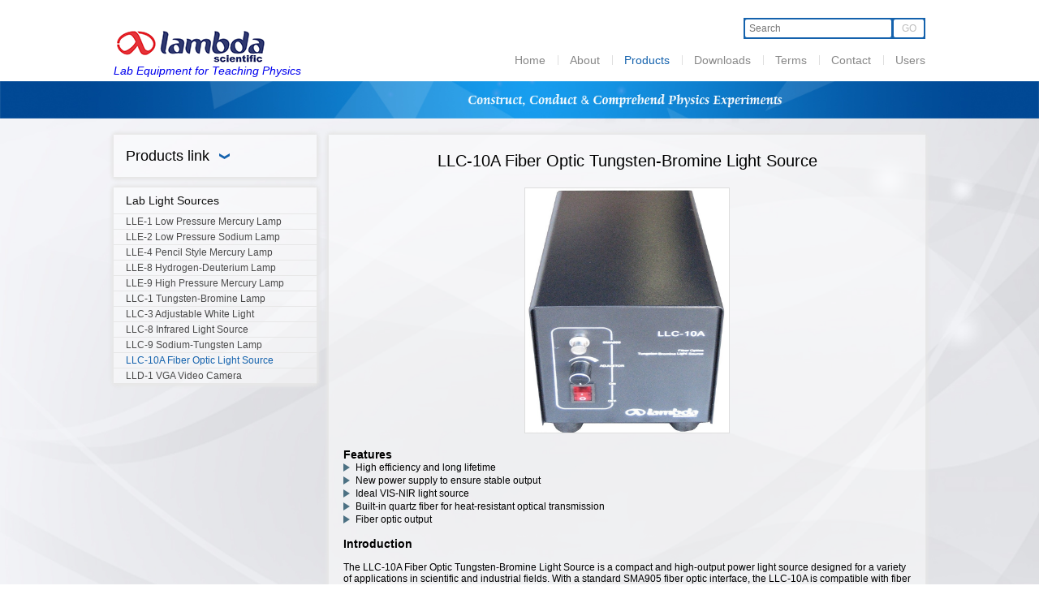

--- FILE ---
content_type: text/html; charset=utf-8
request_url: http://lambdasys.com/products/detail/119
body_size: 14465
content:



<!DOCTYPE html>
<html lang="en-US">
<head>
    <meta charset="UTF-8">
    <meta name="viewport" content="width=device-width,initial-scale=1.0, minimum-scale=1.0, maximum-scale=1.0, user-scalable=no" />
    <title>Physics Experiment: LLC-10A Fiber Optic Tungsten-Bromine Light Source</title>
    <meta name="keywords" content="fiber optic light source, spectral lamp, physics experiment, lab equipment, physics teaching apparatus"/>
    <meta name="description" content="It is new fiber optic light source with compact design, high power output lamp with excellent focusing mechanism."/>

    <!--default css-->
    <link type="text/css" rel="stylesheet" href="/content/css/default.css">
    <link type="text/css" rel="stylesheet" href="/content/css/media.css">
    <!--page style-->
    <link type="text/css" rel="stylesheet" href="/content/css/main.css">
    <!-- default js-->
    <script type="text/javascript" src="/content/js/jquery-1.9.1.min.js"></script>
    <script type="text/javascript" src="/content/js/lambda.js"></script>
    <!--placeholder-->
    <script type="text/javascript" src="/content/js/placeholder.js"></script>
      <style type="text/css">
        table {
            width: 100%;
            border-collapse: collapse;
            border-spacing: 0;
        }

            table td {
                border: solid 1px;
                padding: 2px 8px;
            }

        tr {
            background-color: #EAEFF4;
        }

            tr.firstRow {
                background-color: #D2DBDD;
            }

        .pro_add2 tr, .pro_add2 td {
            background-color: transparent !important;
            border: none !important;
        }

        ul.list-paddingleft-2 {
            overflow:hidden;
        }

        ul.list-paddingleft-2 li p {
            line-height: 16px !important;
            width: 100% !important;
        }

        .side-content {
            display: none;
			max-width: 220px;
        }
		
		.side-content-wrap img {
			max-width: 220px;
		}

		.side-content-wrap p {
			padding-left: 15px;
			padding-right: 15px;
		}

		table.nobg tr {
            background-color: transparent !important;
        }

        @media screen and (max-width: 800px) {
            .side-content {
                display: block;
                margin: 20px auto;
            }
        }
    </style>
</head>
<body>
    <!--Head-->
    <div class="top_bg">
        <div class="top_main">
            <!--logo-->
            <div class="logo" style="line-height: 18px;"><a href="/"><img src="/content/images/logo.png" alt="Lambda Scientific Systems, Inc.">
<div align="center">          
<h1><span style="font-size: 14px;line-height: 5px; font-weight: normal; font-style: italic; font-family: Arial, Helvetica, sans-serif;"> <p style="line-height: 5px;">Lab Equipment for Teaching Physics</p></span> </h1>          
</div> 
</a></div>
            <div class="top_cont1">
                <!--Search-->
                <div class="top_ser">
                    <input type="text" placeholder="Search" id="txt-search">
                    <button type="button" id="btn-search">GO</button>
                </div>

                <!--Navigation-->
                <div class="top_nav">
                    <!--Menu-->
                    <div class="top_menu">
                        <img src="/content/images/top_menu_img.png" alt="Lambda Scientific Systems">
                    </div>
                    <ul>
                        <li><a href="/">Home</a></li>
                        <li><a href="/about">About</a></li>
                        <li  class="active"><a href="/products">Products</a></li>
                        
                        <li><a href="/downloads">Downloads</a></li>
                        <li><a href="/services">Terms</a></li>
                        <li><a href="/contact">Contact</a></li>
                        <li><a href="/users">Users</a></li>
                    </ul>
                </div>
            </div>
        </div>
    </div>
    <!--banner-->
    <div class="sub_banner">
        <img src="/content/images/sub-banner-img1.jpg" alt="Physics Lab Equipment">
    </div>

    <!--Body Content-->
    <div class="bigbg">
        <div class="bigmain">
            <!--Left Side-->
            <div class="about_cont1">
                <div class="about_list1">
                    <dl>
                        <dt><span>Products link</span></dt>
                        <dd>
                            <ul class="about_u1">
                                    <li ><a href="/products/category/1">Mechanics</a></li>
                                    <li ><a href="/products/category/2">Heat</a></li>
                                    <li ><a href="/products/category/3">Electromagnetism</a></li>
                                    <li ><a href="/products/category/5">Optics Education Kits</a></li>
                                    <li ><a href="/products/category/4">Lasers &amp; Photonics</a></li>
                                    <li ><a href="/products/category/6">Advanced Physics</a></li>
                                    <li ><a href="/products/category/7">Spectral Instruments</a></li>
                                    <li class=active><a href="/products/category/8">Lab Light Sources</a></li>
                            </ul>
                        </dd>
                    </dl>
                </div>

                <div class="pro_add1">
                    <h3>Lab Light Sources</h3>
                    <ul>
                            <li ><a href="/products/detail/111">LLE-1 Low Pressure Mercury Lamp</a></li>
                            <li ><a href="/products/detail/112">LLE-2 Low Pressure Sodium Lamp</a></li>
                            <li ><a href="/products/detail/451">LLE-4 Pencil Style Mercury Lamp</a></li>
                            <li ><a href="/products/detail/113">LLE-8 Hydrogen-Deuterium Lamp</a></li>
                            <li ><a href="/products/detail/114">LLE-9 High Pressure Mercury Lamp</a></li>
                            <li ><a href="/products/detail/115">LLC-1 Tungsten-Bromine Lamp</a></li>
                            <li ><a href="/products/detail/116">LLC-3 Adjustable White Light</a></li>
                            <li ><a href="/products/detail/117">LLC-8 Infrared Light Source</a></li>
                            <li ><a href="/products/detail/118">LLC-9 Sodium-Tungsten Lamp</a></li>
                            <li class=active><a href="/products/detail/119">LLC-10A Fiber Optic Light Source</a></li>
                            <li ><a href="/products/detail/121">LLD-1 VGA Video Camera</a></li>
                    </ul>
                </div>


            </div>
            <!--Right Side-->
            <div class="about_cont2">
                <div class="pro_tit1">
                    <h2>LLC-10A Fiber Optic Tungsten-Bromine Light Source</h2>
                    <p>
                        <a href="/uploads/20151023-073224715775.jpg" target="_blank"><img alt="LLC-10A Fiber Optic Tungsten-Bromine Light Source" src="/uploads/20151023-073224715775.jpg"></a>
                    </p>
                </div>
                <div class="pro_txt2">
                </div>
                <div>
                    <p><span style="font-family: Arial, Helvetica, sans-serif; font-size: 14px; font-weight: bold;">Features</span></p><p><span style="font-family: Arial, Helvetica, sans-serif; font-size: 14px; font-weight: bold;"></span></p><ul style="list-style-type: none;" class=" list-paddingleft-2"><li><p style="float: left; background: url(/content/images/home-list-icon1.png) no-repeat left center; padding-left: 15px; 

width: 322px; color: #1462ad; line-height: 23px;"><span style="color: rgb(0, 0, 0);">High efficiency and long lifetime</span></p></li><li><p style="float: left; background: url(/content/images/home-list-icon1.png) no-repeat left center; padding-left: 15px; 

width: 322px; color: #1462ad; line-height: 23px;"><span style="color: rgb(0, 0, 0);">New power supply to ensure stable output</span></p></li><li><p style="float: left; background: url(/content/images/home-list-icon1.png) no-repeat left center; padding-left: 15px; 

width: 322px; color: #1462ad; line-height: 23px;"><span style="color: rgb(0, 0, 0);">Ideal VIS-NIR light source</span></p></li><li><p style="float: left; background: url(/content/images/home-list-icon1.png) no-repeat left center; padding-left: 15px; 

width: 322px; color: #1462ad; line-height: 23px;"><span style="color: rgb(0, 0, 0);">Built-in quartz fiber for heat-resistant optical transmission</span></p></li><li><p style="float: left; background: url(/content/images/home-list-icon1.png) no-repeat left center; padding-left: 15px; 

width: 322px; color: #1462ad; line-height: 23px;"><span style="color: rgb(0, 0, 0);">Fiber optic output</span></p><p><br/></p></li></ul><p><br/></p><p><br/></p><p><br/></p><p><br/></p><p><br/></p><p><br/></p><p><span style="font-family: Arial, Helvetica, sans-serif; font-size: 14px; font-weight: bold;">Introduction</span></p><p><span style="font-family: Arial, Helvetica, sans-serif; font-size: 12px;"><br/></span></p><p><span style="font-family: Arial, Helvetica, sans-serif; font-size: 12px;">The LLC-10A Fiber Optic Tungsten-Bromine Light Source is a compact and high-output power light source designed for a variety of applications in scientific and industrial fields. With a standard SMA905 fiber optic interface, the LLC-10A is compatible with fiber optic patch cords or fiber optic detector heads, making it highly versatile. It can be used as a standalone instrument or in conjunction with spectrometers for absorption, reflection, and fluorescence spectroscopy. Additionally, it serves as an excellent point light source due to its high brightness and uniform illumination, making it ideal for VIS-NIR (visible to near-infrared) applications in science and technology.</span></p><p><br/></p><p><span style="font-family: Arial, Helvetica, sans-serif; font-size: 14px; font-weight: bold;"><span style="font-family: Arial, Helvetica, sans-serif; font-size: 12px;"><span style="font-family: Arial, Helvetica, sans-serif; font-size: 14px; font-weight: bold;">Specifications</span></span></span></p><p><span style="font-family: Arial, Helvetica, sans-serif; font-size: 14px; font-weight: bold;"><span style="font-family: Arial, Helvetica, sans-serif; font-size: 12px;"><span style="font-family: Arial, Helvetica, sans-serif; font-size: 14px; font-weight: bold;"></span></span></span></p><table data-sort="sortDisabled"><tbody><tr class="firstRow"><td valign="top" colspan="1" rowspan="1" style="word-break: break-all;" width="87">Description</td><td valign="top" colspan="3" rowspan="1" style="word-break: break-all;" width="350">Specifications<br/></td></tr><tr><td width="297" valign="top" style="word-break: break-all;">Spectral Range</td><td valign="top" style="word-break: break-all;" rowspan="1" colspan="3" width="350">350 - 2500 nm</td></tr><tr><td width="297" valign="top" style="word-break: break-all;">Light Bulb Power</td><td valign="top" style="word-break: break-all;" rowspan="1" colspan="3" width="350">150 W</td></tr><tr><td width="297" valign="top" style="word-break: break-all;">Output Power Adjustable</td><td valign="top" style="word-break: break-all;" rowspan="1" colspan="3" width="350">Yes</td></tr><tr><td width="297" valign="top" style="word-break: break-all;">Fiber Optic Interface</td><td valign="top" style="word-break: break-all;" rowspan="1" colspan="3" width="350">SMA905</td></tr><tr><td width="297" valign="top" style="word-break: break-all;">Dimensions</td><td valign="top" rowspan="1" colspan="3" style="word-break: break-all;" width="350">26 cm (L) x 11 cm (W) x 15 cm (H)</td></tr><tr><td width="297" valign="top" style="word-break: break-all;">Weight</td><td valign="top" rowspan="1" colspan="3" style="word-break: break-all;" width="350">2.5 kg</td></tr></tbody></table>
                </div>


            </div>
        </div>
    </div>

    <!--Bottom-->
    <div class="bottom_bg">
        <div class="bigmain">
            <div class="bottom_txt1">Copyright &#169; Lambda Scientific Systems, Inc. 2010-2025. All rights reserved.</div>
        

<!--Translate start-->
<div  id="google_translate_element"></div>
<script>
function googleTranslateElementInit() {
  new google.translate.TranslateElement({
    pageLanguage: 'en'
  }, 'google_translate_element');
}
</script>
<script src="//translate.google.com/translate_a/element.js?cb=googleTranslateElementInit"></script>
<!--Translate end-->



           </div>
    </div>

    <style type="text/css">
        .about_list1 dl dt span {
            background: url("/content/images/about-line2.png") no-repeat right center;
            padding-right: 25px;
            cursor: pointer;
        }
    </style>
    <script type="text/javascript">
        $("#btn-search").on("click", function () {
            document.location.href = "/search/s?kw=" + encodeURIComponent($("#txt-search").val());
        });

        $("#txt-search").on("keydown", function (event) {
            if (event.which === 13) {
                $("#btn-search").trigger("click");
            }
        });

        (function () {
            $("ul.list-paddingleft-2").each(function () {
                var $tmp
                try {
                    while (($tmp = $(this).next().next()).text().replace(/\s/g, "").length <= 0) {
                        $tmp.remove();
                    }
                } catch (e) {

                }
            });
            
        })();
    </script>

    <script type="text/javascript">
        var $dt = $("div.about_cont1 > div.about_list1:first > dl > dt");

        $dt.addClass("active").next().hide();

        $("div.about_cont1 > div.about_list1:first").on("mouseover", function () {
            $dt.next().show();
        }).on("mouseout", function () {
            $dt.next().hide();
        });

        window.IsProductDetailPage = true;

        $("table td").css("word-break", "normal").css("word-wrap", "break-word");
</script>
</body>
</html>


--- FILE ---
content_type: text/css
request_url: http://lambdasys.com/content/css/default.css
body_size: 3918
content:
@charset "utf-8";
/* CSS Document */
*{margin:0;padding:0;}
html{overflow-y:scroll;}
ul,li{list-style:none;}
a{
	text-decoration:none;
	border:none;
	outline:none;
	/*-webkit-transition: all 0.3s ease;
	-moz-transition:all 0.3s ease;
	transition: all 0.3s ease;*/
	position: relative;
}
a img{border:none;outline:none;}
em,i{font-style: normal;}
html,body{
	background:#fff;
	font-family:"Arial","sans-serif";
	font-size:12px;
}
.clear{clear:both;height:0;font-size:1px;line-height:0;}



/*头部*/
.top_bg{
	width: 100%;
	height: auto;
	overflow: hidden;
	background: #ffffff;
}
.top_main{
	width: 1000px;
	margin: 0 auto;
	height: 100px;
	overflow: hidden;
}
.logo{float: left;padding-top: 32px;}
.logo img{width: 200px;height: 48px;}
.top_cont1{float: right;padding-top: 22px;}
.top_ser{
	float: right;
	background: #1462ad;
	padding: 2px;
	height: auto;
	overflow: hidden;
}
.top_ser input{
	float: left;
	width: 170px;
	height: 22px;
	line-height: 22px;
	border: 0;
	padding: 0 5px;
	font-family: "Arial", "sans-serif";
	font-size: 12px;
	border-radius: 2px;
	-webkit-border-radius: 2px;
	-moz-border-radius: 2px;
	color: #4b4b4b;
}
.top_ser button{
	float: left;
	width: 37px;
	height: 22px;
	border: 0;
	margin-left: 3px;
	cursor: pointer;
	color: #bcbcbc;
	font-family: "Arial", "sans-serif";
	font-size: 12px;
	background: #ffffff;
	border-radius: 2px;
	-webkit-border-radius: 2px;
	-moz-border-radius: 2px;
}
.top_nav{clear:both;float: right;padding-top: 18px;position: relative;}
.top_menu{float: right;cursor: pointer;display: none;}
.top_menu img{width: 23px;}
.top_nav ul{}
.top_nav ul li{float: left;font-size: 14px;}
.top_nav ul li a{
	display:block;
	color: #878787;
	padding-left: 15px;
	margin-left: 15px;
	background: url("../images/top-nav-line.jpg") no-repeat left center;
}
.top_nav ul li:first-child a{padding-left: 0;margin-left: 0;background: 0;}
.top_nav ul li a:hover{color: #1462ad;}
.top_nav ul li.active a{color: #1462ad;}
/*banner*/
.banner{width: 100%;text-align: center;position: relative;}
/*.banner img{float: left;width: 100%;}*/
#slides { display:block; width:100%; height:317px;position:relative}
#slides li {
	display:block;
	width:100%;
	height:100%;
	list-style:none;
	padding:0;
	margin:0;
	position:absolute;
	background-repeat: no-repeat;
	background-position: top center;
	background-size: cover;
	-webkit-background-size: cover;
	-moz-background-size: cover;
	-o-background-size: cover;
}
#slides li a { display:block; width:100%; height:100%; text-indent:-9999px}
#pagination {
	display:block;
	list-style:none;
	position:absolute;
	left:48%;
	bottom:12px;
	z-index:999;
	padding:5px 15px 5px 0;
	margin:0
}
#pagination li {
	display:block;
	list-style:none;
	width:11px;
	height:11px;
	float:left;
	margin-left:5px;
	background: url("../images/banner-list-icon1-1.png") no-repeat;
}
#pagination li a { display:block; width:100%; height:100%; padding:0; margin:0;  text-indent:-9999px;}
#pagination li.current {background: url("../images/banner-list-icon1-2.png") no-repeat;}

/*子banner*/
.sub_banner{width: 100%;text-align: center;}
.sub_banner img{float:left;width: 100%;}

/*主体内容*/
.bigbg{
	width: 100%;
	height: auto;
	overflow: hidden;
	background: url("../images/bigbg1.jpg") no-repeat;
	background-size: cover;
	-webkit-background-size: cover;
	-moz-background-size: cover;
	-o-background-size: cover;
	filter:progid:DXImageTransform.Microsoft.AlphaImageLoader(src="../images/bigbg1.jpg",sizingMethod="scale");
}
.bigmain{
	width: 1000px;
	margin: 0 auto;
	height: auto;
	/*overflow: hidden;*/
}

/*底部*/
.bottom_bg{
	width: 100%;
	height: auto;
	overflow: hidden;
	background: #dadada;
}
.bottom_txt1{
	color: #4b4b4b;
	height: 32px;
	line-height: 32px;
}


--- FILE ---
content_type: text/css
request_url: http://lambdasys.com/content/css/media.css
body_size: 6897
content:
@charset "utf-8";
/*自适应*/
@media screen and (max-width: 1020px){
    .top_main{width: 96%;}
    .top_nav ul li a{padding-left: 10px;margin-left: 10px;}
    #slides{height: 260px;}
    .bigmain{width: 98%;}
    .m_list2 ul li{width: 26.4% !important;margin-right: 2% !important;height: 295px !important;}
    .m_list2 ul li i{width: 99% !important;height: 41% !important;}
    .about_cont2 .m_list2 ul li{margin-top: 25px;}
    .about_cont1{width: 26.5%;}
    .pro_add1, .pro_add2{width: 100% !important;}
    .side-content-wrap img{width: 100%;}
    .about_list1{width: 100% !important;}
    .about_cont2{width: 68% !important;}
    .in_tab1{margin-left: 0 !important;}
    .in_tab1 table{width: 95%;margin: 0 auto;}
    .in_tab1 table tr{width: 100%;}
    .in_tab1 table tr td{display: block !important;text-align: left !important;width: 100%;}
    .in_tab1 table tr td:first-child{padding-right: 0 !important;}
    .in_txt2{display: inline-block;width: 15%;text-align: right;}
    .in_text1{width: 82% !important;}
    .in_text2{width: 82% !important;}
    .in_tab1 table tr td[colspan='2'] .in_txt2{margin-left: 0 !important;}
    .m_txt1{width: 100%;text-align: center;height: auto !important;}
    .m_list1{display: table;margin: 0 auto;float: none !important;padding-bottom: 15px;}
}
@media screen and (max-width: 820px){
    .top_bg{overflow: visible;}
    .top_main{width:98%;overflow: visible;height: 80px;}
    .logo{padding-top: 18px;}
    .top_cont1{padding-top: 10px;}
    .top_nav{padding-top: 12px;}
    .top_menu{display: block;}
    .top_nav ul{position: absolute;top: 36px;right:0;padding:3px 10px;text-align:center;background: #efeff3;z-index: 999;display: none;}
    .top_nav ul li{clear: both;float: none;line-height: 25px;}
    .top_nav ul li a{background: none;margin: 0;padding: 0;color: #4a4848;}
    .top_nav ul li.active a{font-weight: bold;}
    .bigmain{width: 98%;}
    #slides{height: 200px;}
    .m_txt1 h3{padding-top: 20px !important;}
    .m_list1{width:625px !important;}
    .m_list1 ul li{width: 287px !important;margin-right: 15px !important;}
    .m_list2 ul{width: auto !important;}
    .m_list2 ul li{width: 44% !important;margin-right: 0 !important;padding-left: 4%;height: 300px !important;}
    .m_list2 ul li i{width: 99% !important;height: 60% !important;}
    .about_cont1{display: none;}
    .about_cont2{width: 95% !important;padding-left: 2.5% !important;padding-right: 2.5% !important;}
    .about_txt3 p{margin-top: 18px !important;}
    .ctact_maps img{width: 100% !important;height: auto !important;}
    .user_u1 li{width: 100% !important;}
    .user_list1 dl dd{padding-bottom: 12px !important;margin-top: 12px !important;}
    .down_list1{width: 100% !important;}
    ul.down_u1{width: auto !important;}
    .down_u1 li{width: 100% !important;margin-right: 0 !important;}
    .down_u1 li p{margin-left: 12px;float: left;}
    .m_cont1{padding: 0 4% !important;}
    .pro_tit1 img{width: 100% !important;height: auto !important;}
    .pro_tit1 h2{font-size: 18px !important;margin-bottom: 12px !important;line-height: 22px;}
    .pro_list1{width: 75%;margin: 0 auto;}
    .pro_img1{width: 100%;margin-right: 0;}
    .pro_img1 img{width: 100% !important;height: 100% !important;}
    .pro_txt3{float:left;width:100%;margin-top: 10px;}
    .in_tab1 table{width: 100%;}
}
@media screen and (max-width: 640px){
    .m_tit1{margin-bottom: 15px;}
    .m_list1{width: 50% !important;padding-bottom: 0 !important;}
    .m_list1 ul{width: auto !important;}
    .m_list1 ul li{margin-right: 0 !important;width: 100% !important;line-height: 28px !important;}
    .m_list1 ul li:last-child{border-bottom: 0;}
    .m_list2 ul li{height: 262px !important;}
}
@media screen and (max-width: 600px) {
    #slides{height: 185px;}
    .in_tab1{margin-top: 18px !important;}
    .in_tab1 table{line-height: 28px !important;}
    .in_txt1{padding-top: 10px !important;padding-bottom: 12px;!important;}
    .in_txt2{width: 100%;text-align: left;padding-top: 10px;}
    .in_text1{width: 97.5% !important;}
    .in_text2{width: 97.5% !important;}
    .in_btn1{margin-left: 0 !important;}
    .ctact_txt1{width: 100%;}
    .ctact_txt2{width: 100%;float: left;}
    .down_u1 li p{margin-left: 0;float: left;clear: both;width: 100%;margin-bottom: 12px;}
    .m_txt1 h3{font-size: 16px !important;}
    .m_txt1 h2{font-size: 24px !important;}
}
@media screen and (max-width: 590px) {
    .m_list2{padding-top: 20px !important;width: 70%;margin: 0 auto;}
    .m_list2 ul li{min-width: 100% !important;min-height:0 !important;padding-left: 0 !important;margin-top: 20px !important;}
    .m_list2 ul li i{width: 99.2% !important;margin-top: 5px !important;}
    .m_list2 ul li p{width: 100%;padding-top: 3px !important;}
    .m_list2 ul li p br{display: none;}
    .m_list1{width: 60% !important;}
}
@media screen and (max-width: 580px){#slides{height: 175px;}}
@media screen and (max-width: 560px){#slides{height: 165px;}}
@media screen and (max-width: 520px){#slides{height: 160px;}}
@media screen and (max-width: 500px){
    #slides{height: 155px;}
    .m_list1{width: 70% !important;}
}
@media screen and (max-width: 480px){
    #slides{height: 145px;}
    .m_list2{width: 100%;}
    .pro_list1{width: 90%;}
}
@media screen and (max-width: 460px){
    #slides{height: 135px;}
    .top_main{height: 70px;}
    .logo{padding-top: 12px;}
    .top_cont1{padding-top: 6px;}
    .top_menu img{width: 18px;}
    .top_ser input{width: 130px;}
    .about_txt3 p{margin-top: 12px !important;}
    .in_text1{width: 97% !important;}
    .in_text2{width: 97% !important;}
    .ctact_txt1 h4{margin-bottom: 6px !important;}
    .m_txt1 h3{font-size: 14px !important;}
    .m_txt1 h2{font-size: 20px !important;}
    .m_list1{width: 80% !important;}
    .pro_list1{width: 100%;}
}
@media screen and (max-width: 420px){
    #slides{height: 125px;}
    .logo{padding-top: 15px;}
    .logo img{width: 165px;height: auto;}
    .about_tit1{font-size: 18px !important;}
    .m_list1{width: 90% !important;}
}
@media screen and (max-width: 380px){
    #slides{height: 105px;}
    .top_ser input{width: 100px;height: 20px;line-height: 20px;}
    .top_ser button{height: 20px;width: 30px;}
    .about_cont2{margin-top: 15px !important;}
    .in_text1{width: 96% !important;}
    .in_text2{width: 96% !important;}
    .in_txt2{padding-top: 0 !important;}
    .m_list1{width: 100% !important;}
}
@media screen and (max-width: 340px){
    #slides{height: 95px;}
    .logo{padding-top: 18px;}
    .logo img{width: 150px;}
    .top_ser input{width: 90px;height: 18px;line-height: 18px;}
    .top_ser button{height: 18px;width: 26px;}
    .in_text1{width: 95.5% !important;}
    .in_text2{width: 95.5% !important;}
}

--- FILE ---
content_type: text/css
request_url: http://lambdasys.com/content/css/main.css
body_size: 14397
content:
@charset "utf-8";

.m_tit1{height: auto;overflow: hidden;}
.m_txt1{float: left;height: 130px;}
.m_txt1 h3{font-weight: normal;font-size: 18px;padding-top: 35px;}
.m_txt1 h2{font-weight: normal;font-size: 28px;color: #1462ad;padding-top: 6px;}
.m_list1{float: right;width:660px;overflow: hidden;padding-top: 19px;}
.m_list1 ul{width: 120%;overflow: hidden;}
.m_list1 ul li{
    float: left;
    width: 294px;
    background: url("../images/home-list-icon1.png") no-repeat left center;
    padding-left: 18px;
    border-bottom: 1px dashed #d2d2d2;
    line-height: 28px;
    color: #1462ad;
    margin-right: 30px;
    font-size: 13px;
}
.m_cont1{
    background:rgba(255, 255, 255, 0.5)!important;
    filter:Alpha(opacity=50);
    background:#fff;
    height: auto;
    overflow: hidden;
    border: 1px solid #eaebed;
    padding: 0 30px;
    padding-bottom: 18px;
    margin-bottom: 52px;
    box-shadow: -2px 0 5px #e7e7e7, /*左边阴影*/
    0 -2px 5px #e7e7e7, /*顶部阴影*/
    0 2px 5px #e7e7e7, /*底部阴影*/
    2px 0 5px #e7e7e7; /*右边阴影*/
    -webkit-box-shadow: -2px 0 5px #e7e7e7,0 -2px 5px #e7e7e7,0 2px 5px #e7e7e7,2px 0 5px #e7e7e7;
    -moz-box-shadow: -2px 0 5px #e7e7e7,0 -2px 5px #e7e7e7,0 2px 5px #e7e7e7,2px 0 5px #e7e7e7;
    -o-box-shadow: -2px 0 5px #e7e7e7,0 -2px 5px #e7e7e7,0 2px 5px #e7e7e7,2px 0 5px #e7e7e7;
}
.m_list2{overflow: hidden;padding-top: 38px;}
.m_list2 ul{width: 120%;overflow: hidden;}
.m_list2 ul li{
    float: left;
    width: 195px;
    height: 260px;
    overflow: hidden;
    margin-right: 52px;
    word-wrap: break-word;/*强制换行对齐*/
    /* word-break: break-all; */
}
.m_list2 ul li h4{
    font-weight: bold;
    font-size: 16px;
    color: #1462ad;
    height: 17px;
    overflow: hidden;
    white-space: nowrap;/*省略号*/
    text-overflow: ellipsis;
}
.m_list2 ul li h4 a{color: #1462ad;}
.m_list2 ul li h4 a:hover{text-decoration: underline;}
.m_list2 ul li i{
    float: left;
    clear: both;
    width: 193px;
    height: 101px;
    border: 1px solid #dedede;
    display: block;
    margin-top: 10px;
}
.m_list2 ul li i img{float:left;width: 100%;height: 100%;}
.m_list2 ul li i img:hover{opacity: 0.9;}
.m_list2 ul li p{
    color: #4a4848;
    font-size: 14px;
    clear: both;
    float: left;
    padding-top: 10px;
    line-height: 17px;
    /*max-height: 200px;
    overflow: hidden;*/
}


/**************************************************************************************************about*/
/*左边菜单*/
.about_cont1{
    float: left;
    height: auto;
    /*overflow: hidden;*/
    margin-top: 20px;
    margin-bottom: 40px;
}
.about_list1{
    background:rgba(255, 255, 255, 0.5)!important;
    filter:Alpha(opacity=50);
    background:#fff;
    height: auto;
    overflow: hidden;
    width: 250px;
    box-shadow: -2px 0 5px #e7e7e7, /*左边阴影*/
    0 -2px 5px #e7e7e7, /*顶部阴影*/
    0 2px 5px #e7e7e7, /*底部阴影*/
    2px 0 5px #e7e7e7; /*右边阴影*/
    -webkit-box-shadow: -2px 0 5px #e7e7e7,0 -2px 5px #e7e7e7,0 2px 5px #e7e7e7,2px 0 5px #e7e7e7;
    -moz-box-shadow: -2px 0 5px #e7e7e7,0 -2px 5px #e7e7e7,0 2px 5px #e7e7e7,2px 0 5px #e7e7e7;
    -o-box-shadow: -2px 0 5px #e7e7e7,0 -2px 5px #e7e7e7,0 2px 5px #e7e7e7,2px 0 5px #e7e7e7;
}
.about_list1 dl dt{
    padding-left: 15px;
    font-size: 18px;
    color: #000;
    height: 52px;
    line-height: 52px;
    border-bottom: 1px solid #e7e7e7;
}
/*.about_list1 dl dt span{
    background: url("../images/about-line1.png") no-repeat right center;
    padding-right: 25px;
    cursor: pointer;
}
.about_list1 dl dt.active span{background: url("../images/about-line2.png") no-repeat right center;}*/
.about_list1 dl dd{}
ul.about_u1{}
.about_u1 li{
    width: 100%;
    height: 29px;
    line-height: 29px;
    border-top: 1px solid #e7e7e7;
    font-size: 14px;
}
.about_u1 li:first-child{border-top:0;}
.about_u1 li a{/*color:#4b4b4b;*/color: #1462ad;display: block;padding-left: 15px;/*font-weight: bold;*/overflow: hidden;white-space: nowrap;text-overflow: ellipsis;}
.about_u1 li a:hover{background: #1462ad;color: #ffffff;}
.about_u1 li.active a{background: #1462ad;color: #ffffff;}
.ab_list1{margin-top: 12px;}
.ab_list1 dl dt{height:46px;line-height: 46px;}
.ab_list1 dl dd{
    padding-left: 15px;
    color: #4b4b4b;
    font-size: 14px;
}
.about_txt1{padding-top: 12px;line-height: 17px;}
.about_txt1 h4{font-weight: bold;color: #1462ad;margin-bottom: 5px;}
.about_txt2{line-height: 17px;margin-top: 15px;margin-bottom: 15px;}
/*右边内容*/
.about_cont2{
    float: right;
    width: 699px;
    padding: 20px 18px;
    height: auto;
    min-height: 595px;
    /*min-height: 494px;*/
    /*overflow: hidden;*/
    margin-top: 20px;
    margin-bottom: 40px;
    background:rgba(255, 255, 255, 0.5)!important;
    filter:Alpha(opacity=50);
    background:#fff;
    box-shadow: -2px 0 5px #e7e7e7, /*左边阴影*/
    0 -2px 5px #e7e7e7, /*顶部阴影*/
    0 2px 5px #e7e7e7, /*底部阴影*/
    2px 0 5px #e7e7e7; /*右边阴影*/
    -webkit-box-shadow: -2px 0 5px #e7e7e7,0 -2px 5px #e7e7e7,0 2px 5px #e7e7e7,2px 0 5px #e7e7e7;
    -moz-box-shadow: -2px 0 5px #e7e7e7,0 -2px 5px #e7e7e7,0 2px 5px #e7e7e7,2px 0 5px #e7e7e7;
    -o-box-shadow: -2px 0 5px #e7e7e7,0 -2px 5px #e7e7e7,0 2px 5px #e7e7e7,2px 0 5px #e7e7e7;
}
.about_tit1{font-size: 20px;color: #000;}
/*.about_tit1 span{
    background: url("../images/about-line1.png") no-repeat right center;
    padding-right: 25px;
}*/
.about_txt3{color: #4a4848;line-height: 20px;}
.about_txt3 p{margin-top: 28px;}

/********************************************************************************************inquiry***/
.in_txt1{
    line-height: 17px;
    color: #4a4848;
    border-bottom: 1px dashed #b9b9b9;
    padding-top: 15px;
    padding-bottom: 15px;
}
.in_tab1{
    margin-top: 25px;
    margin-bottom: 18px;
    margin-left: 40px;
    height: auto;
    /*overflow: hidden;*/
}
.in_tab1 table{line-height: 55px;}
.in_tab1 table tr td{text-align: right;}
.in_tab1 table tr td:first-child{padding-right: 35px;}
.in_txt2{font-size: 14px;color: #000;font-weight: bold;}
.in_text1{
    width: 186px;
    height: 28px;
    line-height: 28px;
    border: 1px solid #e7e7e7;
    padding: 0 5px;
    color: #4b4b4b;
}
.in_tab1 table tr td[colspan='2']{
    text-align: left;
    padding-right: 0;
    padding-top: 12px;
}
.in_tab1 table tr td[colspan='2'] .in_txt2{float:left;line-height: 20px;margin-left: -4px;}
.in_text2{
    float: left;
    width: 507px;
    height: 143px;
    padding: 5px;
    line-height: 20px;
    border: 1px solid #e7e7e7;
    color: #4b4b4b;
}
.in_btn1{
    width: 95px;
    height: 34px;
    line-height: 20px;
    border: 0;
    color: #ffffff;
    font-size: 16px;
    font-family: "Arial", "sans-serif";
    background: #1462ad;
    cursor: pointer;
    border-radius: 2px;
    -webkit-border-radius: 2px;
    -moz-background-size: 2px;
    margin-left: 72px;
    margin-top: 10px;
}
.in_btn1:hover{background: #03519e;}

/************************************************************************************************news*****/
.news_list1{}
.news_list1 ul li{margin-top: 22px;line-height: 20px;}
.news_list1 ul li h3{font-weight: bold;font-size: 14px;margin-bottom: 3px;}
.news_list1 ul li h3 a{color: #1462ad;}
.news_list1 ul li h3 a:hover{text-decoration: underline;}
.news_list1 ul li p{color: #4a4848;font-size: 12px;}
.news_list1 ul li p span{color: #838383;}

/******************************************************************************************contact***/
.ctact_maps{border: 1px solid #dddddd;margin-top: 20px;margin-bottom: 23px;}
.ctact_maps img{width: 691px;height: 243px;}
.ctact_txt1{float:left;line-height: 20px;}
.ctact_txt1 h4{
    font-weight: normal;
    color: #1462ad;
    margin-bottom: 10px;
    font-size: 16px;
}
.ctact_txt1 p{color: #4b4b4b;font-size: 14px;}
.ctact_txt2{float:right;line-height: 17px;font-size: 14px;color: #4b4b4b;margin-top: 16px;}

/******************************************************************************************users***/
.user_list1{}
.user_list1 dl{/*padding-top: 10px;*/}
.user_list1 dl dd{
    height: auto;
    overflow: hidden;
    border-bottom: 1px dashed #b9b9b9;
    padding-bottom: 18px;
    margin-top: 15px;
}
ul.user_u1{}
.user_u1 li{
    float: left;
    color: #4a4848;
    font-size: 13px;
    width: 348px;
    line-height: 17px;
}
/*翻页*/
.user_page{margin-top: 18px;}
.user_page ul li{
    float: left;
    width: 36px;
    height: 30px;
    line-height: 30px;
    text-align: center;
    border: 1px solid #e5e5e5;
    border-left: 0;
}
.user_page ul li:first-child,.user_page ul li:last-child{border-left: 1px solid #e5e5e5;}
.user_page ul li.user_l1 a,.user_page ul li.user_l2{color: #d0d0d0;font-family: "SimSun", "宋体";}
.user_page ul li.user_l1{margin-right: 5px;}
.user_page ul li.user_l2{margin-left: 5px;}
.user_page ul li a{color: #656565;display: block;}
.user_page ul li a:hover{color:#1462ad;}
.user_page ul li.active{background: #1462ad;}
.user_page ul li.active a{color: #ffffff;}

/*************************************************************************************products*/
.pro_txt1{color: #4a4848;line-height: 17px;margin-top: 16px;}
.about_cont2 .m_list2{padding-top: 0;}
.about_cont2 .m_list2 ul li{margin-top: 32px;}


/***********************************************************************************downloads*******/
.down_txt1{color: #4a4848;line-height: 20px;}
.down_txt1 p{margin-top: 20px;}
.down_txt1 a{color: #1462ad;}
.down_txt1 a:hover{text-decoration: underline;}
.down_list1{width: 642px;margin: 0 auto;height: auto;overflow: hidden;margin-top: 15px;}
.down_list1 dl dt{float:left;width:100%;clear: both;margin-top: 20px;height: auto;overflow: hidden;}
.down_txt2{float:left;font-size: 14px;font-weight: bold;/*color: #1462ad;*/color: #111;}
.down_txt3{float:right;font-size: 12px;display: none;}
.down_txt3 a{color: #1462ad;}
.down_txt3 a:hover{text-decoration: underline;}
.down_list1 dl dd{clear: both;/*padding-top: 12px;*/padding-top: 6px;}
/*ul.down_u1{width: 120%;overflow: hidden;}*/
.down_u1 li{float: left;/*margin-right: 58px;width: 175px;*/width: 100%;line-height: 17px;}
/*.down_u1 li img{
    float:left;
    width: 173px;
    height: 81px;
    border: 1px solid #dddddd;
    margin-bottom: 8px;
}
.down_u1 li img:hover{opacity: 0.9;}
.down_u1 li p{color: #4a4848;line-height: 20px;}
.down_u1 li:hover img{border: 1px solid #1462ad;}
.down_u1 li:hover p{color: #1462ad;}*/
.down_u1 li a{color: #1462ad;text-decoration: underline;}
.down_u1 li a:hover{text-decoration: none;}

/*****************************************************products-1***/
.pro_tit1{text-align: center;padding-bottom: 15px;}
.pro_tit1 h2{
    font-weight: normal;
    font-size: 20px;
    color: #000;
    margin-bottom: 20px;
    line-height: 25px;
}
.pro_tit1 img{width: auto;height: 301px;border: 1px solid #dedede;    max-width: 700px;}
.pro_txt2{height: auto;overflow: hidden;}
.pro_txt2 h3{
    font-weight: normal;
    font-size: 16px;
    color: #000;
    margin-top: 26px;
}
ul.pro_u1{margin-top: 12px;}
.pro_u1 li{
    float: left;
    background: url("../images/home-list-icon1.png") no-repeat left center;
    padding-left: 15px;
    width: 322px;
    color: #1462ad;
    line-height: 23px;
}
.pro_txt2 p{color: #4a4848;line-height: 20px;margin-top: 10px;}
.pro_txt2 p span{color: #1462ad;}
.pro_tab1{}
.pro_tab1 h3{font-weight: normal;font-size: 16px;color: #000;margin-top: 16px;margin-bottom: 10px;}
.pro_tab1 table{width: 100%;text-align: center;color: #333333;border-collapse: collapse;}
.pro_tab1 table tr th{
    background: #e0e8ea;
    border: 1px solid #d4dde0;
    height: 23px;
    line-height: 23px;
}
.pro_tab1 table tr td{
    background: #eef2f6;
    height: 19px;
    line-height: 19px;
    border: 1px solid #d4dde0;
}


/*****************************************************products-2***/
.pro_list1{}
.pro_list1 ul li{margin-top: 18px;height: auto;overflow: hidden;}
.pro_img1{float: left;margin-right: 10px;background: #ffffff;}
.pro_img1 img{float:left;width: 110px;height: 70px;padding: 5px;}
.pro_img1 img:hover{opacity: 0.9;}
.pro_txt3{}
.pro_txt3 h3{font-weight: normal;font-size: 14px;margin-bottom: 5px;}
.pro_txt3 h3 a{color: #1462ad;text-decoration: underline;}
.pro_txt3 h3 a:hover{text-decoration: none;}
.pro_txt3 p{color: #4a4848;font-size: 12px;line-height: 20px;}


/*2015.10.8新增*/
.pro_add1,.pro_add2{
    background:rgba(255, 255, 255, 0.5)!important;
    filter:Alpha(opacity=50);
    background:#fff;
    height: auto;
    overflow: hidden;
    width: 250px;
    box-shadow: -2px 0 5px #e7e7e7, /*左边阴影*/
    0 -2px 5px #e7e7e7, /*顶部阴影*/
    0 2px 5px #e7e7e7, /*底部阴影*/
    2px 0 5px #e7e7e7; /*右边阴影*/
    -webkit-box-shadow: -2px 0 5px #e7e7e7,0 -2px 5px #e7e7e7,0 2px 5px #e7e7e7,2px 0 5px #e7e7e7;
    -moz-box-shadow: -2px 0 5px #e7e7e7,0 -2px 5px #e7e7e7,0 2px 5px #e7e7e7,2px 0 5px #e7e7e7;
    -o-box-shadow: -2px 0 5px #e7e7e7,0 -2px 5px #e7e7e7,0 2px 5px #e7e7e7,2px 0 5px #e7e7e7;
    margin-top: 12px;
}
.pro_add1 h3{
    font-weight: normal;
    font-size: 14px;
    color: #111;
    padding-left: 15px;
    height: 32px;
    line-height: 32px;
    border-bottom: 1px solid #e7e7e7;
}
.pro_add1 ul li{/*height: 22px;*/line-height: 18px;border-bottom: 1px solid #e7e7e7;}
.pro_add1 ul li a{padding-left: 15px;display: block;color: #4b4b4b;}
.pro_add1 ul li a:hover{text-decoration: underline;}
.pro_add1 ul li.active a{color: #1462ad;}
.pro_add2{padding-bottom: 10px;}
.pro_add2 dl dt{text-align: center;}
.pro_add2 dl dt img{width: 100%;}
.pro_add2 dl dt p{font-size: 12px;color: #111;padding-top: 3px;}
.pro_add2 dl dd{}
ul.pro_add_u1{
    margin-left: 10px;
    margin-top: 5px;
    margin-bottom: 5px;
    height: auto;
    overflow: hidden;
}
.pro_add_u1 li{float: left;min-width: 73px;margin-right: 7px;font-size: 12px;color: #111;}


--- FILE ---
content_type: application/javascript
request_url: http://lambdasys.com/content/js/placeholder.js
body_size: 1427
content:
/*
 * jQuery placeholder, fix for IE6,7,8,9
 * @author JENA
 * @since 20131115.1504
 * @website ishere.cn
 */
var JPlaceHolder = {
    //���
    _check : function(){
        return 'placeholder' in document.createElement('input');
    },
    //��ʼ��
    init : function(){
        if(!this._check()){
            this.fix();
        }
    },
    //�޸�
    fix : function(){
        jQuery(':input[placeholder]').each(function(index, element) {
            var self = $(this), txt = self.attr('placeholder');
            self.wrap($('<div></div>').css({position:'relative', zoom:'1', border:'none', background:'none', padding:'none', margin:'none'}));
            var pos = self.position(), h = self.outerHeight(true), paddingleft = self.css('padding-left');
            var holder = $('<span></span>').text(txt).css({position:'absolute', left:pos.left, top:pos.top, height:h, lienHeight:h, paddingLeft:paddingleft, color:'#aaa'}).appendTo(self.parent());
            self.focusin(function(e) {
                holder.hide();
            }).focusout(function(e) {
                if(!self.val()){
                    holder.show();
                }
            });
            holder.click(function(e) {
                holder.hide();
                self.focus();
            });
        });
    }
};
//ִ��
jQuery(function(){
    JPlaceHolder.init();    
});

--- FILE ---
content_type: application/javascript
request_url: http://lambdasys.com/content/js/lambda.js
body_size: 749
content:
//javascript

$(document).ready(function(){
    //���˵�
    !window.IsProductDetailPage && 
    $(".about_list1 dl dt span").click(function(){
       if($(this).parent().parent().find("dd").css("display") === "none"){
           $(this).parent().removeClass("active");
           $(this).parent().parent().find("dd").show();
       }else{
           $(this).parent().addClass("active");
           $(this).parent().parent().find("dd").hide();
       }
    });
    //ͷ���˵�
    $(".top_menu").click(function(){
        if($(this).parent().find("ul").css("display") === "none"){
            $(".top_nav ul").slideDown();
        }else{
            $(".top_nav ul").slideUp();
        }
    });
});

